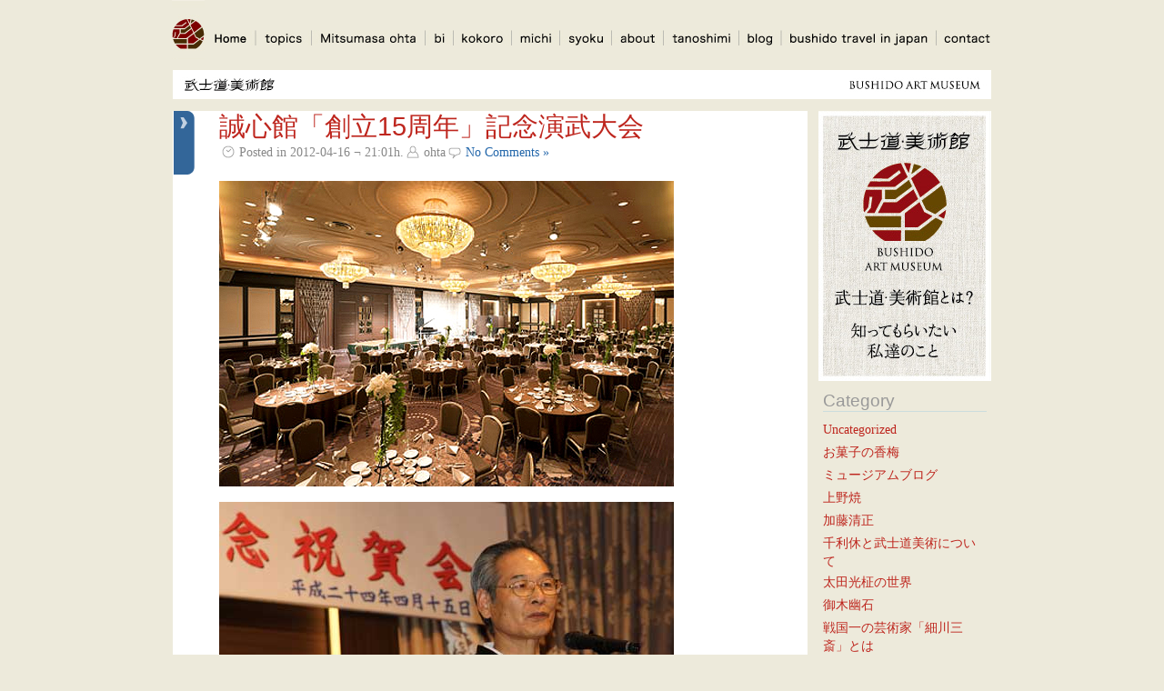

--- FILE ---
content_type: text/html; charset=UTF-8
request_url: https://bushidoart.jp/ohta/2012/04/16/%E8%AA%A0%E5%BF%83%E9%A4%A8%E3%80%8C%E5%89%B5%E7%AB%8B15%E5%91%A8%E5%B9%B4%E3%80%8D%E8%A8%98%E5%BF%B5%E6%BC%94%E6%AD%A6%E5%A4%A7%E4%BC%9A/
body_size: 9529
content:









<!DOCTYPE HTML PUBLIC "-//W3C//DTD HTML 4.01 Transitional//EN" "http://www.w3.org/TR/html4/loose.dtd">
<html dir="ltr" lang="ja">
<head>
<meta http-equiv="Content-Type" content="text/html; charset=utf-8">
  
<!-- Google Tag Manager -->
<script>(function(w,d,s,l,i){w[l]=w[l]||[];w[l].push({'gtm.start':
new Date().getTime(),event:'gtm.js'});var f=d.getElementsByTagName(s)[0],
j=d.createElement(s),dl=l!='dataLayer'?'&l='+l:'';j.async=true;j.src=
'https://www.googletagmanager.com/gtm.js?id='+i+dl;f.parentNode.insertBefore(j,f);
})(window,document,'script','dataLayer','GTM-52CXRJLP');</script>
<!-- End Google Tag Manager -->

<BASE href="https://bushidoart.jp/wp-content/themes/bushi_ohta_005/">
<link rel="stylesheet" type="text/css" href="style.css">
<title>
誠心館「創立15周年」記念演武大会 | 武士道美術館</title>

<link rel="stylesheet" type="text/css" media="all" href="https://bushidoart.jp/wp-content/themes/bushi_ohta_005/style.css" />
<link rel="pingback" href="https://bushidoart.jp/xmlrpc.php" />
<link rel='dns-prefetch' href='//s.w.org' />
<link rel="alternate" type="application/rss+xml" title="武士道美術館 &raquo; 誠心館「創立15周年」記念演武大会 のコメントのフィード" href="https://bushidoart.jp/ohta/2012/04/16/%e8%aa%a0%e5%bf%83%e9%a4%a8%e3%80%8c%e5%89%b5%e7%ab%8b15%e5%91%a8%e5%b9%b4%e3%80%8d%e8%a8%98%e5%bf%b5%e6%bc%94%e6%ad%a6%e5%a4%a7%e4%bc%9a/feed/" />
		<script type="text/javascript">
			window._wpemojiSettings = {"baseUrl":"https:\/\/s.w.org\/images\/core\/emoji\/12.0.0-1\/72x72\/","ext":".png","svgUrl":"https:\/\/s.w.org\/images\/core\/emoji\/12.0.0-1\/svg\/","svgExt":".svg","source":{"concatemoji":"https:\/\/bushidoart.jp\/wp-includes\/js\/wp-emoji-release.min.js?ver=5.3.20"}};
			!function(e,a,t){var n,r,o,i=a.createElement("canvas"),p=i.getContext&&i.getContext("2d");function s(e,t){var a=String.fromCharCode;p.clearRect(0,0,i.width,i.height),p.fillText(a.apply(this,e),0,0);e=i.toDataURL();return p.clearRect(0,0,i.width,i.height),p.fillText(a.apply(this,t),0,0),e===i.toDataURL()}function c(e){var t=a.createElement("script");t.src=e,t.defer=t.type="text/javascript",a.getElementsByTagName("head")[0].appendChild(t)}for(o=Array("flag","emoji"),t.supports={everything:!0,everythingExceptFlag:!0},r=0;r<o.length;r++)t.supports[o[r]]=function(e){if(!p||!p.fillText)return!1;switch(p.textBaseline="top",p.font="600 32px Arial",e){case"flag":return s([127987,65039,8205,9895,65039],[127987,65039,8203,9895,65039])?!1:!s([55356,56826,55356,56819],[55356,56826,8203,55356,56819])&&!s([55356,57332,56128,56423,56128,56418,56128,56421,56128,56430,56128,56423,56128,56447],[55356,57332,8203,56128,56423,8203,56128,56418,8203,56128,56421,8203,56128,56430,8203,56128,56423,8203,56128,56447]);case"emoji":return!s([55357,56424,55356,57342,8205,55358,56605,8205,55357,56424,55356,57340],[55357,56424,55356,57342,8203,55358,56605,8203,55357,56424,55356,57340])}return!1}(o[r]),t.supports.everything=t.supports.everything&&t.supports[o[r]],"flag"!==o[r]&&(t.supports.everythingExceptFlag=t.supports.everythingExceptFlag&&t.supports[o[r]]);t.supports.everythingExceptFlag=t.supports.everythingExceptFlag&&!t.supports.flag,t.DOMReady=!1,t.readyCallback=function(){t.DOMReady=!0},t.supports.everything||(n=function(){t.readyCallback()},a.addEventListener?(a.addEventListener("DOMContentLoaded",n,!1),e.addEventListener("load",n,!1)):(e.attachEvent("onload",n),a.attachEvent("onreadystatechange",function(){"complete"===a.readyState&&t.readyCallback()})),(n=t.source||{}).concatemoji?c(n.concatemoji):n.wpemoji&&n.twemoji&&(c(n.twemoji),c(n.wpemoji)))}(window,document,window._wpemojiSettings);
		</script>
		<style type="text/css">
img.wp-smiley,
img.emoji {
	display: inline !important;
	border: none !important;
	box-shadow: none !important;
	height: 1em !important;
	width: 1em !important;
	margin: 0 .07em !important;
	vertical-align: -0.1em !important;
	background: none !important;
	padding: 0 !important;
}
</style>
	<link rel='stylesheet' id='wp-block-library-css'  href='https://bushidoart.jp/wp-includes/css/dist/block-library/style.min.css?ver=5.3.20' type='text/css' media='all' />
<link rel='https://api.w.org/' href='https://bushidoart.jp/wp-json/' />
<link rel="EditURI" type="application/rsd+xml" title="RSD" href="https://bushidoart.jp/xmlrpc.php?rsd" />
<link rel="wlwmanifest" type="application/wlwmanifest+xml" href="https://bushidoart.jp/wp-includes/wlwmanifest.xml" /> 
<link rel='prev' title='肥後古流 茶会（早稲田大学校友会熊本県支部年次総会）' href='https://bushidoart.jp/ohta/2012/04/16/%e8%82%a5%e5%be%8c%e5%8f%a4%e6%b5%81-%e8%8c%b6%e4%bc%9a%ef%bc%88%e6%97%a9%e7%a8%b2%e7%94%b0%e5%a4%a7%e5%ad%a6%e6%a0%a1%e5%8f%8b%e4%bc%9a%e7%86%8a%e6%9c%ac%e7%9c%8c%e6%94%af%e9%83%a8%e5%b9%b4%e6%ac%a1/' />
<link rel='next' title='漢字から学ぶ「武士道」' href='https://bushidoart.jp/ohta/2012/04/23/%e6%bc%a2%e5%ad%97%e3%81%8b%e3%82%89%e5%ad%a6%e3%81%b6%e3%80%8c%e6%ad%a6%e5%a3%ab%e9%81%93%e3%80%8d/' />
<link rel="canonical" href="https://bushidoart.jp/ohta/2012/04/16/%e8%aa%a0%e5%bf%83%e9%a4%a8%e3%80%8c%e5%89%b5%e7%ab%8b15%e5%91%a8%e5%b9%b4%e3%80%8d%e8%a8%98%e5%bf%b5%e6%bc%94%e6%ad%a6%e5%a4%a7%e4%bc%9a/" />
<link rel='shortlink' href='https://bushidoart.jp/?p=5611' />
<link rel="alternate" type="application/json+oembed" href="https://bushidoart.jp/wp-json/oembed/1.0/embed?url=https%3A%2F%2Fbushidoart.jp%2Fohta%2F2012%2F04%2F16%2F%25e8%25aa%25a0%25e5%25bf%2583%25e9%25a4%25a8%25e3%2580%258c%25e5%2589%25b5%25e7%25ab%258b15%25e5%2591%25a8%25e5%25b9%25b4%25e3%2580%258d%25e8%25a8%2598%25e5%25bf%25b5%25e6%25bc%2594%25e6%25ad%25a6%25e5%25a4%25a7%25e4%25bc%259a%2F" />
<link rel="alternate" type="text/xml+oembed" href="https://bushidoart.jp/wp-json/oembed/1.0/embed?url=https%3A%2F%2Fbushidoart.jp%2Fohta%2F2012%2F04%2F16%2F%25e8%25aa%25a0%25e5%25bf%2583%25e9%25a4%25a8%25e3%2580%258c%25e5%2589%25b5%25e7%25ab%258b15%25e5%2591%25a8%25e5%25b9%25b4%25e3%2580%258d%25e8%25a8%2598%25e5%25bf%25b5%25e6%25bc%2594%25e6%25ad%25a6%25e5%25a4%25a7%25e4%25bc%259a%2F&#038;format=xml" />
</head>
<body class="post-template-default single single-post postid-5611 single-format-standard">

<!-- Google Tag Manager (noscript) -->
<noscript><iframe src="https://www.googletagmanager.com/ns.html?id=GTM-52CXRJLP"
height="0" width="0" style="display:none;visibility:hidden"></iframe></noscript>
<!-- End Google Tag Manager (noscript) -->

<!--▼▼header▼▼-->
<div id="header">
  <div style="height:65px; width:902px; margin:0 auto;">
    <div style="float:left; width:36px"><a href="/" title="武士道"><img src="img/header/logo.png" alt="武士道" width="36" height="65" border="0" class="hover_opacity_80"></a></div>
    <div style="float:left; margin-top:33px;"> <a href="/" title="武士道" class="hover_0_50" style="display:block; height:17px; width:57px; float:left; background-image:url(img/header/menu_01.png)"></a> <a href="/ohta/2011/12/20/xmas-iaido-live-2011/" class="hover_0_50" style="display:block; height:17px; width:61px; float:left; background-image:url(img/header/menu_02.png)"></a> <a href="/ohta/category/%E5%A4%AA%E7%94%B0%E5%85%89%E6%9F%BE%E3%81%AE%E4%B8%96%E7%95%8C/" class="hover_0_50" style="display:block; height:17px; width:125px; float:left; background-image:url(img/header/menu_03.png)"></a> <a href="/ohta/category/%E6%AD%A6%E5%A3%AB%E9%81%93%E3%81%AE%E3%80%8C%E7%BE%8E%E6%84%8F%E8%AD%98%E3%80%8D%E3%82%92%E5%AD%A6%E3%81%B6%E3%80%82/" class="hover_0_50" style="display:block; height:17px; width:31px; float:left; background-image:url(img/header/menu_04.png)"></a> <a href="/ohta/category/%E6%AD%A6%E5%A3%AB%E9%81%93%E3%81%AE%E3%80%8C%E5%BF%83%E3%80%8D%E3%82%92%E5%AD%A6%E3%81%B6%E3%80%82/" class="hover_0_50" style="display:block; height:17px; width:64px; float:left; background-image:url(img/header/menu_05.png)"></a> <a href="/ohta/category/%E6%AD%A6%E5%A3%AB%E9%81%93%E3%81%AE%E3%80%8C%E9%81%93%E3%80%8D%E3%82%92%E5%AD%A6%E3%81%B6%E3%80%82/" class="hover_0_50" style="display:block; height:17px; width:53px; float:left; background-image:url(img/header/menu_06.png)"></a> <a href="/ohta/category/%E6%AD%A6%E5%A3%AB%E3%81%AE%E3%80%8C%E9%A3%9F%E3%80%8D%E3%82%92%E6%A5%BD%E3%81%97%E3%82%82%E3%81%86%E3%80%82/" class="hover_0_50" style="display:block; height:17px; width:57px; float:left; background-image:url(img/header/menu_07.png)"></a> <a href="/ohta/category/%E6%AD%A6%E5%A3%AB%E9%81%93%E7%BE%8E%E8%A1%93%E9%A4%A8%E3%81%A8%E3%81%AF/" class="hover_0_50" style="display:block; height:17px; width:57px; float:left; background-image:url(img/header/menu_08.png)"></a> <a href="/ohta/category/%E6%AD%A6%E5%A3%AB%E9%81%93%E7%BE%8E%E8%A1%93%E3%81%AE%E6%A5%BD%E3%81%97%E3%81%BF%E6%96%B9/" class="hover_0_50" style="display:block; height:17px; width:83px; float:left; background-image:url(img/header/menu_09.png)"></a> <a href="/ohta/" class="hover_0_50" style="display:block; height:17px; width:47px; float:left; background-image:url(img/header/menu_10.png)"></a> <a href="/ohta/category/bushido-travel-in-japan/" class="hover_0_50" style="display:block; height:17px; width:170px; float:left; background-image:url(img/header/menu_11.png)"></a> <a href="/ohta/category/contact_f/" class="hover_0_50" style="display:block; height:17px; width:59px; float:left; background-image:url(img/header/menu_12.png)"></a></div>
    <div style="float:right; width:350px; margin-top:27px; vertical-align:top;" align="right">
      <table border="0" cellspacing="0" cellpadding="0">
        <tr>
          <td align="left" valign="top"><!--▼★検索-->
            <!--
            <table border="0" cellspacing="0" cellpadding="0">
              <tr>
                <td style="border:1px solid #4B829A; border-right:none; background-color:#FFFFFF;"><input type="text" name="name" maxlength="50" value="" style="width:123px; height:11px; border:none; margin:0px;" border="0"></td>
                <td style="border:1px solid #4B829A; background-color:#000000;"><a href="/xxxx_search"><img src="../F004/wp-content/themes/bushi_002/img/header/search_02.png" alt="" width="51" height="15" border="0" class="hover_opacity_80"></a></td>
              </tr>
            </table>
            -->
            <!--▲★検索--></td>
          <!--<td><a href="/"><img src="img/header/lang_jp.png" alt="" width="57" height="17" border="0" style="margin-left:10px;"></a></td>-->
          <!--<td><a href="/"><img src="img/header/lang_en.png" alt="" width="57" height="17" border="0" style="margin-left:2px;"></a></td>-->
          <!--<td><a href="/"><img src="img/header/btn_twitter.png" alt="" width="16" height="15" border="0" style="margin-left:10px;"></a></td>-->
          <!--<td><a href="/xxxx_rss/"><img src="../F004/wp-content/themes/bushi_002/img/header/btn_rss.png" alt="" width="16" height="15" border="0" class="hover_opacity_80" style="margin-left:2px;"></a></td>-->
        </tr>
      </table>
    </div>
  </div>
  <div style="clear:both;"></div>
  <div style="height:32px; width:900px; margin:0 auto;"><a href="/" title="武士道" style="display:block; margin-left:0px;"><img src="img/header/header_title.jpg" alt="武士道" width="900" height="32" border="0" class="hover_opacity_80"></a></div>
  <div style="height:13px;"></div>
</div>
<!--▲▲header▲▲-->
<div id="main" class="font-family_M">
  <div style="width:900px; margin:0 auto;">
    <!--▼▼center▼▼-->
    <div style="float:left; width:698px; background-color:#FFFFFF">
<div id="content">


	<div class="post" id="post-5611">
		<h1>誠心館「創立15周年」記念演武大会</h1>

		<div class="postmetadata">
			<span class='date'>Posted in 2012-04-16 &not; 21:01h.</span><span class='author'>ohta</span><a href="https://bushidoart.jp/ohta/2012/04/16/%e8%aa%a0%e5%bf%83%e9%a4%a8%e3%80%8c%e5%89%b5%e7%ab%8b15%e5%91%a8%e5%b9%b4%e3%80%8d%e8%a8%98%e5%bf%b5%e6%bc%94%e6%ad%a6%e5%a4%a7%e4%bc%9a/#respond"><span class='comment'>No Comments &#187;</span></a>		</div>

			<div class="entry">
				<p><a rel="attachment wp-att-5612" href="https://bushidoart.jp/ohta/2012/04/16/%e8%aa%a0%e5%bf%83%e9%a4%a8%e3%80%8c%e5%89%b5%e7%ab%8b15%e5%91%a8%e5%b9%b4%e3%80%8d%e8%a8%98%e5%bf%b5%e6%bc%94%e6%ad%a6%e5%a4%a7%e4%bc%9a/%e8%aa%a0%e5%bf%83%e9%a4%a8001/"><img class="alignnone size-full wp-image-5612" src="https://bushidoart.jp/ohta/files/e3b6ff400ba7cc4b1abc9d4758522aa4.jpg" alt="" width="500" height="336" /></a></p>
<p><a rel="attachment wp-att-5613" href="https://bushidoart.jp/ohta/2012/04/16/%e8%aa%a0%e5%bf%83%e9%a4%a8%e3%80%8c%e5%89%b5%e7%ab%8b15%e5%91%a8%e5%b9%b4%e3%80%8d%e8%a8%98%e5%bf%b5%e6%bc%94%e6%ad%a6%e5%a4%a7%e4%bc%9a/%e8%aa%a0%e5%bf%83%e9%a4%a8002/"><img class="alignnone size-full wp-image-5613" src="https://bushidoart.jp/ohta/files/7b4fa568565b357632e664a57d8affdf.jpg" alt="" width="500" height="333" /></a></p>
<p>&nbsp;</p>
<p>感謝。</p>
<p>まず、このブログを見ていただいております</p>
<p>全国の皆様に心より感謝いたします。</p>
<p>&nbsp;</p>
<p>2012年4月15日（日）</p>
<p>熊本全日空ホテルニュースカイにて</p>
<p>全日本居合道連盟・無双直伝英信流</p>
<p>誠心館「創立15周年」記念演武大会が開催。</p>
<p>&nbsp;</p>
<p><a rel="attachment wp-att-5614" href="https://bushidoart.jp/ohta/2012/04/16/%e8%aa%a0%e5%bf%83%e9%a4%a8%e3%80%8c%e5%89%b5%e7%ab%8b15%e5%91%a8%e5%b9%b4%e3%80%8d%e8%a8%98%e5%bf%b5%e6%bc%94%e6%ad%a6%e5%a4%a7%e4%bc%9a/%e8%aa%a0%e5%bf%83%e9%a4%a8003/"><img class="alignnone size-full wp-image-5614" src="https://bushidoart.jp/ohta/files/aa3405ef7fae6e81504cf5402baabefe.jpg" alt="" width="500" height="333" /></a></p>
<p><a rel="attachment wp-att-5615" href="https://bushidoart.jp/ohta/2012/04/16/%e8%aa%a0%e5%bf%83%e9%a4%a8%e3%80%8c%e5%89%b5%e7%ab%8b15%e5%91%a8%e5%b9%b4%e3%80%8d%e8%a8%98%e5%bf%b5%e6%bc%94%e6%ad%a6%e5%a4%a7%e4%bc%9a/%e8%aa%a0%e5%bf%83%e9%a4%a8004/"><img class="alignnone size-full wp-image-5615" src="https://bushidoart.jp/ohta/files/df197ba5094b7cf8e9d9a524f78a0c72.jpg" alt="" width="500" height="333" /></a></p>
<p>&nbsp;</p>
<p>誠心館道場は、</p>
<p>武士の国「熊本市」にある居合道道場。</p>
<p>流派は「無双直伝英信流」。</p>
<p>&nbsp;</p>
<p>今回は、剣士とその家族、そして</p>
<p>支えていただいている多くの皆様にお集りいただき、</p>
<p>15周年を記念して演武会を開催することになりました。</p>
<p>&nbsp;</p>
<p><a rel="attachment wp-att-5616" href="https://bushidoart.jp/ohta/2012/04/16/%e8%aa%a0%e5%bf%83%e9%a4%a8%e3%80%8c%e5%89%b5%e7%ab%8b15%e5%91%a8%e5%b9%b4%e3%80%8d%e8%a8%98%e5%bf%b5%e6%bc%94%e6%ad%a6%e5%a4%a7%e4%bc%9a/%e8%aa%a0%e5%bf%83%e9%a4%a8005/"><img class="alignnone size-full wp-image-5616" src="https://bushidoart.jp/ohta/files/03ec703021d70329982261d0843d8d8c.jpg" alt="" width="500" height="333" /></a></p>
<p><a rel="attachment wp-att-5617" href="https://bushidoart.jp/ohta/2012/04/16/%e8%aa%a0%e5%bf%83%e9%a4%a8%e3%80%8c%e5%89%b5%e7%ab%8b15%e5%91%a8%e5%b9%b4%e3%80%8d%e8%a8%98%e5%bf%b5%e6%bc%94%e6%ad%a6%e5%a4%a7%e4%bc%9a/%e8%aa%a0%e5%bf%83%e9%a4%a8006/"><img class="alignnone size-full wp-image-5617" src="https://bushidoart.jp/ohta/files/62bbbc199aab78fac39010715ffa7043.jpg" alt="" width="500" height="333" /></a></p>
<p>&nbsp;</p>
<p>会場には</p>
<p>武士の美術を</p>
<p>ひとりでも多くの人達に知っていただけるように</p>
<p>「九州の刀展」と題し、刀や肥後拵を展示。</p>
<p>&nbsp;</p>
<p>筑州住　冷泉貞盛（南北朝）</p>
<p>肥後国菊池住国賀（室町末期）</p>
<p>肥後同田貫上野介（室町末期）</p>
<p>金剛兵衛源盛高（現代）</p>
<p>四郎国光刀匠（現代）特別展示</p>
<p>&nbsp;</p>
<p><a rel="attachment wp-att-5618" href="https://bushidoart.jp/ohta/2012/04/16/%e8%aa%a0%e5%bf%83%e9%a4%a8%e3%80%8c%e5%89%b5%e7%ab%8b15%e5%91%a8%e5%b9%b4%e3%80%8d%e8%a8%98%e5%bf%b5%e6%bc%94%e6%ad%a6%e5%a4%a7%e4%bc%9a/%e8%aa%a0%e5%bf%83%e9%a4%a8007/"><img class="alignnone size-full wp-image-5618" src="https://bushidoart.jp/ohta/files/6d3551553608715a7e4e48ffdd9755c1.jpg" alt="" width="500" height="333" /></a></p>
<p><a rel="attachment wp-att-5619" href="https://bushidoart.jp/ohta/2012/04/16/%e8%aa%a0%e5%bf%83%e9%a4%a8%e3%80%8c%e5%89%b5%e7%ab%8b15%e5%91%a8%e5%b9%b4%e3%80%8d%e8%a8%98%e5%bf%b5%e6%bc%94%e6%ad%a6%e5%a4%a7%e4%bc%9a/%e8%aa%a0%e5%bf%83%e9%a4%a8008/"><img class="alignnone size-full wp-image-5619" src="https://bushidoart.jp/ohta/files/ef50d99f5e48ce85d2749561ea48c7d7.jpg" alt="" width="500" height="333" /></a></p>
<p>&nbsp;</p>
<p>また、志水甚吾、西垣勘四郎などの肥後鐔や、</p>
<p>肥後拵も展示いたしました。</p>
<p>&nbsp;</p>
<p>現代において、</p>
<p>居合道を稽古する人間しか</p>
<p>刀を使うことは、まず、ないとおもいますので</p>
<p>私達が、きちんと</p>
<p>文化を伝える役割だと思います。</p>
<p>&nbsp;</p>
<p><a rel="attachment wp-att-5620" href="https://bushidoart.jp/ohta/2012/04/16/%e8%aa%a0%e5%bf%83%e9%a4%a8%e3%80%8c%e5%89%b5%e7%ab%8b15%e5%91%a8%e5%b9%b4%e3%80%8d%e8%a8%98%e5%bf%b5%e6%bc%94%e6%ad%a6%e5%a4%a7%e4%bc%9a/%e8%aa%a0%e5%bf%83%e9%a4%a8009/"><img class="alignnone size-full wp-image-5620" src="https://bushidoart.jp/ohta/files/67638a383903fdab1ca6778dddafdaa9.jpg" alt="" width="500" height="333" /></a></p>
<p><a rel="attachment wp-att-5621" href="https://bushidoart.jp/ohta/2012/04/16/%e8%aa%a0%e5%bf%83%e9%a4%a8%e3%80%8c%e5%89%b5%e7%ab%8b15%e5%91%a8%e5%b9%b4%e3%80%8d%e8%a8%98%e5%bf%b5%e6%bc%94%e6%ad%a6%e5%a4%a7%e4%bc%9a/%e8%aa%a0%e5%bf%83%e9%a4%a8010/"><img class="alignnone size-full wp-image-5621" src="https://bushidoart.jp/ohta/files/8f251c476274cc2867236dc91cfefb71.jpg" alt="" width="500" height="333" /></a></p>
<p><a rel="attachment wp-att-5622" href="https://bushidoart.jp/ohta/2012/04/16/%e8%aa%a0%e5%bf%83%e9%a4%a8%e3%80%8c%e5%89%b5%e7%ab%8b15%e5%91%a8%e5%b9%b4%e3%80%8d%e8%a8%98%e5%bf%b5%e6%bc%94%e6%ad%a6%e5%a4%a7%e4%bc%9a/%e8%aa%a0%e5%bf%83%e9%a4%a8011/"><img class="alignnone size-full wp-image-5622" src="https://bushidoart.jp/ohta/files/f7cfd467881da9e5601bb3decf58decb.jpg" alt="" width="500" height="333" /></a></p>
<p>&nbsp;</p>
<p>居合道「武蔵会」の皆様、</p>
<p>武蔵館道場の皆様、</p>
<p>岡島道場の皆様、</p>
<p>肥後金工師の菊川輝夫先生、</p>
<p>地元企業の皆様、</p>
<p>NTT西日本の皆様、</p>
<p>市議会議員の上田先生、</p>
<p>県議会議員の鎌田先生にも参加していただきました。</p>
<p>本当にありがとうございます。</p>
<p>&nbsp;</p>
<p><a rel="attachment wp-att-5623" href="https://bushidoart.jp/ohta/2012/04/16/%e8%aa%a0%e5%bf%83%e9%a4%a8%e3%80%8c%e5%89%b5%e7%ab%8b15%e5%91%a8%e5%b9%b4%e3%80%8d%e8%a8%98%e5%bf%b5%e6%bc%94%e6%ad%a6%e5%a4%a7%e4%bc%9a/%e8%aa%a0%e5%bf%83%e9%a4%a8012/"><img class="alignnone size-full wp-image-5623" src="https://bushidoart.jp/ohta/files/3c014d98df39af18419bd18ab9529921.jpg" alt="" width="500" height="333" /></a></p>
<p>&nbsp;</p>
<p>ケルト音楽、アイルランド音楽を中心に活動されている</p>
<p>「シュクラ」の皆様には</p>
<p>アイリッシュハープ、ティンホイッスルなどの楽器で</p>
<p>日本の「ふるさと」という曲を演奏していただきました。</p>
<p>&nbsp;</p>
<p><a rel="attachment wp-att-5624" href="https://bushidoart.jp/ohta/2012/04/16/%e8%aa%a0%e5%bf%83%e9%a4%a8%e3%80%8c%e5%89%b5%e7%ab%8b15%e5%91%a8%e5%b9%b4%e3%80%8d%e8%a8%98%e5%bf%b5%e6%bc%94%e6%ad%a6%e5%a4%a7%e4%bc%9a/%e8%aa%a0%e5%bf%83%e9%a4%a8013/"><img class="alignnone size-full wp-image-5624" src="https://bushidoart.jp/ohta/files/ddd3482830bc3a7143ec4f2f4166abdb.jpg" alt="" width="500" height="333" /></a></p>
<p><a rel="attachment wp-att-5625" href="https://bushidoart.jp/ohta/2012/04/16/%e8%aa%a0%e5%bf%83%e9%a4%a8%e3%80%8c%e5%89%b5%e7%ab%8b15%e5%91%a8%e5%b9%b4%e3%80%8d%e8%a8%98%e5%bf%b5%e6%bc%94%e6%ad%a6%e5%a4%a7%e4%bc%9a/%e8%aa%a0%e5%bf%83%e9%a4%a8014/"><img class="alignnone size-full wp-image-5625" src="https://bushidoart.jp/ohta/files/ce45072458bd3cfe91a3015a3f93a030.jpg" alt="" width="500" height="333" /></a></p>
<p>&nbsp;</p>
<p>剣士達が居合道に熱中できるのも</p>
<p>支えていただいている家族の皆様あってです。</p>
<p>本当に感謝いたします。</p>
<p>それぞれの家族の皆様も、日頃の練習の成果を見て</p>
<p>楽しんでいただきました。</p>
<p>&nbsp;</p>
<p><a rel="attachment wp-att-5626" href="https://bushidoart.jp/ohta/2012/04/16/%e8%aa%a0%e5%bf%83%e9%a4%a8%e3%80%8c%e5%89%b5%e7%ab%8b15%e5%91%a8%e5%b9%b4%e3%80%8d%e8%a8%98%e5%bf%b5%e6%bc%94%e6%ad%a6%e5%a4%a7%e4%bc%9a/%e8%aa%a0%e5%bf%83%e9%a4%a8015/"><img class="alignnone size-full wp-image-5626" src="https://bushidoart.jp/ohta/files/7f482a45c55a48e167169ec4e0397feb.jpg" alt="" width="500" height="333" /></a></p>
<p><a rel="attachment wp-att-5627" href="https://bushidoart.jp/ohta/2012/04/16/%e8%aa%a0%e5%bf%83%e9%a4%a8%e3%80%8c%e5%89%b5%e7%ab%8b15%e5%91%a8%e5%b9%b4%e3%80%8d%e8%a8%98%e5%bf%b5%e6%bc%94%e6%ad%a6%e5%a4%a7%e4%bc%9a/%e8%aa%a0%e5%bf%83%e9%a4%a8016/"><img class="alignnone size-full wp-image-5627" src="https://bushidoart.jp/ohta/files/c4e8d0f9aeda918014db83fabe2a39df.jpg" alt="" width="500" height="333" /></a></p>
<p><a rel="attachment wp-att-5628" href="https://bushidoart.jp/ohta/2012/04/16/%e8%aa%a0%e5%bf%83%e9%a4%a8%e3%80%8c%e5%89%b5%e7%ab%8b15%e5%91%a8%e5%b9%b4%e3%80%8d%e8%a8%98%e5%bf%b5%e6%bc%94%e6%ad%a6%e5%a4%a7%e4%bc%9a/%e8%aa%a0%e5%bf%83%e9%a4%a8017/"><img class="alignnone size-full wp-image-5628" src="https://bushidoart.jp/ohta/files/58992c53ba5b4220b8fa7213719098f4.jpg" alt="" width="500" height="333" /></a></p>
<p>&nbsp;</p>
<p>「誠心館道場」は、館長の自宅に道場がありますので</p>
<p>大家族のようなものです。</p>
<p>お互いに切磋琢磨しながら、支え合いながら</p>
<p>ここまで歩んできました。</p>
<p>&nbsp;</p>
<p><a rel="attachment wp-att-5629" href="https://bushidoart.jp/ohta/2012/04/16/%e8%aa%a0%e5%bf%83%e9%a4%a8%e3%80%8c%e5%89%b5%e7%ab%8b15%e5%91%a8%e5%b9%b4%e3%80%8d%e8%a8%98%e5%bf%b5%e6%bc%94%e6%ad%a6%e5%a4%a7%e4%bc%9a/%e8%aa%a0%e5%bf%83%e9%a4%a8018/"><img class="alignnone size-full wp-image-5629" src="https://bushidoart.jp/ohta/files/b7466baf014cbc3106104c8c119e7d82.jpg" alt="" width="500" height="333" /></a></p>
<p><a rel="attachment wp-att-5630" href="https://bushidoart.jp/ohta/2012/04/16/%e8%aa%a0%e5%bf%83%e9%a4%a8%e3%80%8c%e5%89%b5%e7%ab%8b15%e5%91%a8%e5%b9%b4%e3%80%8d%e8%a8%98%e5%bf%b5%e6%bc%94%e6%ad%a6%e5%a4%a7%e4%bc%9a/%e8%aa%a0%e5%bf%83%e9%a4%a8019/"><img class="alignnone size-full wp-image-5630" src="https://bushidoart.jp/ohta/files/5b2f392e3d450f2f0d1e5d265f68a5b6.jpg" alt="" width="500" height="333" /></a></p>
<p>&nbsp;</p>
<p>ここにいらっしゃる先生達がいなければ</p>
<p>「武士道」や「日本」の美しさを知ることはありませんでした。</p>
<p>まさに、みんなが「男の背中」で教えてくれたのです。</p>
<p>&nbsp;</p>
<p><a rel="attachment wp-att-5631" href="https://bushidoart.jp/ohta/2012/04/16/%e8%aa%a0%e5%bf%83%e9%a4%a8%e3%80%8c%e5%89%b5%e7%ab%8b15%e5%91%a8%e5%b9%b4%e3%80%8d%e8%a8%98%e5%bf%b5%e6%bc%94%e6%ad%a6%e5%a4%a7%e4%bc%9a/%e8%aa%a0%e5%bf%83%e9%a4%a8020/"><img class="alignnone size-full wp-image-5631" src="https://bushidoart.jp/ohta/files/1e54f8be40fcb56490144cfbdc39a584.jpg" alt="" width="500" height="333" /></a></p>
<p><a rel="attachment wp-att-5632" href="https://bushidoart.jp/ohta/2012/04/16/%e8%aa%a0%e5%bf%83%e9%a4%a8%e3%80%8c%e5%89%b5%e7%ab%8b15%e5%91%a8%e5%b9%b4%e3%80%8d%e8%a8%98%e5%bf%b5%e6%bc%94%e6%ad%a6%e5%a4%a7%e4%bc%9a/%e8%aa%a0%e5%bf%83%e9%a4%a8021/"><img class="alignnone size-full wp-image-5632" src="https://bushidoart.jp/ohta/files/d900c9971a4cbb4f1db80f499ac65aae.jpg" alt="" width="500" height="333" /></a></p>
<p>&nbsp;</p>
<p>「かっこいい」ってどんなことだろう？</p>
<p>「ヒーロー」ってどんな人のことを言うのだろう？</p>
<p>居合道をするまで、意識したこともありませんでした。</p>
<p>&nbsp;</p>
<p>サムライって映画や時代劇のように</p>
<p>人をバッタバッタと斬ることがクローズアップされますが</p>
<p>本当の武士は</p>
<p>時代劇や映画のような華やかではなく、</p>
<p>&nbsp;</p>
<p>ささやかな何かを守るために</p>
<p>自分と闘っていた、ごく普通の人間だったと思うのです。</p>
<p>&nbsp;</p>
<p><a rel="attachment wp-att-5633" href="https://bushidoart.jp/ohta/2012/04/16/%e8%aa%a0%e5%bf%83%e9%a4%a8%e3%80%8c%e5%89%b5%e7%ab%8b15%e5%91%a8%e5%b9%b4%e3%80%8d%e8%a8%98%e5%bf%b5%e6%bc%94%e6%ad%a6%e5%a4%a7%e4%bc%9a/%e8%aa%a0%e5%bf%83%e9%a4%a8022/"><img class="alignnone size-full wp-image-5633" src="https://bushidoart.jp/ohta/files/6bd6439bc185d3825421f239dd8acf10.jpg" alt="" width="500" height="333" /></a></p>
<p><a rel="attachment wp-att-5634" href="https://bushidoart.jp/ohta/2012/04/16/%e8%aa%a0%e5%bf%83%e9%a4%a8%e3%80%8c%e5%89%b5%e7%ab%8b15%e5%91%a8%e5%b9%b4%e3%80%8d%e8%a8%98%e5%bf%b5%e6%bc%94%e6%ad%a6%e5%a4%a7%e4%bc%9a/%e8%aa%a0%e5%bf%83%e9%a4%a8023/"><img class="alignnone size-full wp-image-5634" src="https://bushidoart.jp/ohta/files/565c9cec72558ce4790bb048d1e97106.jpg" alt="" width="500" height="333" /></a></p>
<p>&nbsp;</p>
<p>私達は、居合道を通じて、</p>
<p>礼儀正しく、相手の人格を尊重し、</p>
<p>自分の心と強健なる身体を鍛錬し、</p>
<p>社会になくてはならない人間になれるように</p>
<p>努力しているのだと思います。</p>
<p>&nbsp;</p>
<p>地味なことの繰り返し、</p>
<p>継続は力なり、</p>
<p>そして「今という瞬間を生きる」ことを</p>
<p>先生達が教えてくれます。</p>
<p>&nbsp;</p>
<p><a rel="attachment wp-att-5635" href="https://bushidoart.jp/ohta/2012/04/16/%e8%aa%a0%e5%bf%83%e9%a4%a8%e3%80%8c%e5%89%b5%e7%ab%8b15%e5%91%a8%e5%b9%b4%e3%80%8d%e8%a8%98%e5%bf%b5%e6%bc%94%e6%ad%a6%e5%a4%a7%e4%bc%9a/%e8%aa%a0%e5%bf%83%e9%a4%a8024/"><img class="alignnone size-full wp-image-5635" src="https://bushidoart.jp/ohta/files/02444787d4f2de204693089d25e7e853.jpg" alt="" width="500" height="333" /></a></p>
<p>&nbsp;</p>
<p>「伝統は永遠の流行」と言います。</p>
<p>&nbsp;</p>
<p>私達は、</p>
<p>足利時代末期の武士からの伝統を受け継いで</p>
<p>今後も稽古していきたいと思います。</p>
<p>&nbsp;</p>
<p><a rel="attachment wp-att-5636" href="https://bushidoart.jp/ohta/2012/04/16/%e8%aa%a0%e5%bf%83%e9%a4%a8%e3%80%8c%e5%89%b5%e7%ab%8b15%e5%91%a8%e5%b9%b4%e3%80%8d%e8%a8%98%e5%bf%b5%e6%bc%94%e6%ad%a6%e5%a4%a7%e4%bc%9a/%e8%aa%a0%e5%bf%83%e9%a4%a8025/"><img class="alignnone size-full wp-image-5636" src="https://bushidoart.jp/ohta/files/dc233940651ece6bd64a2b0b4a9d19a6.jpg" alt="" width="500" height="333" /></a></p>
<p>&nbsp;</p>
<p>これも皆様のおかげ。</p>
<p>&nbsp;</p>
<p>池田宗家、全日本居合道連盟の皆様、</p>
<p>九州各地の道場の皆様、どうぞ今後も</p>
<p>ご指導、ご鞭撻をよろしくお願いいたします。</p>
<p>&nbsp;</p>
<p>九州・熊本にお越しの際は、ぜひ遊びにきてください。</p>
<p>本日はありがとうございました。</p>
<p>&nbsp;</p>
<p><a rel="attachment wp-att-5637" href="https://bushidoart.jp/ohta/2012/04/16/%e8%aa%a0%e5%bf%83%e9%a4%a8%e3%80%8c%e5%89%b5%e7%ab%8b15%e5%91%a8%e5%b9%b4%e3%80%8d%e8%a8%98%e5%bf%b5%e6%bc%94%e6%ad%a6%e5%a4%a7%e4%bc%9a/%e8%aa%a0%e5%bf%83%e9%a4%a8%e9%9b%86%e5%90%88/"><img class="alignnone size-full wp-image-5637" src="https://bushidoart.jp/ohta/files/27b9c55749407e87a1660042f372cc30.jpg" alt="" width="500" height="333" /></a></p>
<p>&nbsp;</p>
			</div>

		<div class="postmetadata">
			<span class='category'><a href="https://bushidoart.jp/ohta/category/%e3%83%9f%e3%83%a5%e3%83%bc%e3%82%b8%e3%82%a2%e3%83%a0%e3%83%96%e3%83%ad%e3%82%b0/" rel="category tag">ミュージアムブログ</a>, <a href="https://bushidoart.jp/ohta/category/%e6%9c%80%e6%96%b0%e6%83%85%e5%a0%b1/" rel="category tag">最新情報</a>, <a href="https://bushidoart.jp/ohta/category/%e6%ad%a6%e5%a3%ab%e9%81%93%e3%81%ae%e3%80%8c%e9%81%93%e3%80%8d%e3%82%92%e5%ad%a6%e3%81%b6%e3%80%82/" rel="category tag">武士道の「道」を学ぶ。</a>, <a href="https://bushidoart.jp/ohta/category/%e7%84%a1%e5%8f%8c%e7%9b%b4%e4%bc%9d%e8%8b%b1%e4%bf%a1%e6%b5%81/" rel="category tag">無双直伝英信流</a></span>		</div>
			
		<p class="small">
		You can follow any responses to this entry through the <a href='https://bushidoart.jp/ohta/2012/04/16/%e8%aa%a0%e5%bf%83%e9%a4%a8%e3%80%8c%e5%89%b5%e7%ab%8b15%e5%91%a8%e5%b9%b4%e3%80%8d%e8%a8%98%e5%bf%b5%e6%bc%94%e6%ad%a6%e5%a4%a7%e4%bc%9a/feed/'>RSS 2.0</a> feed. 
					You can skip to the end and leave a response. Pinging is currently not allowed.				</p>

	</div><!-- end of post -->

	
<!-- You can start editing here. -->
<div id="comments">


		<!-- If comments are open, but there are no comments. -->
	
	



	<div id="respond">

	<h3>コメントを残す</h3>
	<div class="cancel-comment-reply">
		<small><a rel="nofollow" id="cancel-comment-reply-link" href="/ohta/2012/04/16/%E8%AA%A0%E5%BF%83%E9%A4%A8%E3%80%8C%E5%89%B5%E7%AB%8B15%E5%91%A8%E5%B9%B4%E3%80%8D%E8%A8%98%E5%BF%B5%E6%BC%94%E6%AD%A6%E5%A4%A7%E4%BC%9A/#respond" style="display:none;">返信をキャンセルする。</a></small>
	</div>

	
	<form action="https://bushidoart.jp/wp-comments-post.php" method="post" id="commentform">

					<p><input type="text" name="author" id="author" value="" size="22" tabindex="1" aria-required='true' />
			<label for="author"><small>名前 (required)</small></label></p>
			<p><input type="text" name="email" id="email" value="" size="22" tabindex="2" aria-required='true' />
			<label for="email"><small>Mail (will not be published) (required)</small></label></p>
			<p><input type="text" name="url" id="url" value="" size="22" tabindex="3" />
			<label for="url"><small>サイト</small></label></p>
				<p class="small"><strong>XHTML:</strong> You can use these tags: <code>&lt;a href=&quot;&quot; title=&quot;&quot;&gt; &lt;abbr title=&quot;&quot;&gt; &lt;acronym title=&quot;&quot;&gt; &lt;b&gt; &lt;blockquote cite=&quot;&quot;&gt; &lt;cite&gt; &lt;code&gt; &lt;del datetime=&quot;&quot;&gt; &lt;em&gt; &lt;i&gt; &lt;q cite=&quot;&quot;&gt; &lt;s&gt; &lt;strike&gt; &lt;strong&gt; </code></p>
		<p><textarea name="comment" id="comment" rows="10" tabindex="4"></textarea></p>
		<p><input class="button" name="submit" type="submit" id="submit" tabindex="5" value="Submit Comment" /><input type='hidden' name='comment_post_ID' value='5611' id='comment_post_ID' />
<input type='hidden' name='comment_parent' id='comment_parent' value='0' />
</p>
		<p><img src="https://bushidoart.jp/wp-content/plugins/siteguard/really-simple-captcha/tmp/1574733098.png" alt="CAPTCHA"></p><p><label for="siteguard_captcha">上に表示された文字を入力してください。</label><br /><input type="text" name="siteguard_captcha" id="siteguard_captcha" class="input" value="" size="10" aria-required="true" /><input type="hidden" name="siteguard_captcha_prefix" id="siteguard_captcha_prefix" value="1574733098" /></p><p class="tsa_param_field_tsa_" style="display:none;">email confirm<span class="required">*</span><input type="text" name="tsa_email_param_field___" id="tsa_email_param_field___" size="30" value="" />
	</p><p class="tsa_param_field_tsa_2" style="display:none;">post date<span class="required">*</span><input type="text" name="tsa_param_field_tsa_3" id="tsa_param_field_tsa_3" size="30" value="2026-02-02 14:01:30" />
	</p><p id="throwsSpamAway">日本語が含まれない投稿は無視されますのでご注意ください。（スパム対策）</p>		</form>

		</div>

</div>


</div>
	

       </div>
    <!--▲▲center▲▲-->
    <!--▼▼right▼▼-->
    <div style="float:right; width:190px">
	
    	<a href="/ohta/category/%E6%AD%A6%E5%A3%AB%E9%81%93%E7%BE%8E%E8%A1%93%E9%A4%A8%E3%81%A8%E3%81%AF/"><img src="img/index/right_01.jpg" alt="武士道" width="190" height="297" border="0" class="hover_opacity_80"></a>

        <!--▼sidebar▼-->
		<div id="sidebar">
			<ul>
		
				<li id="categories-2" class="widget widget_categories"><h2 class="widgettitle">Category</h2>		<ul>
				<li class="cat-item cat-item-1"><a href="https://bushidoart.jp/ohta/category/uncategorized/">Uncategorized</a>
</li>
	<li class="cat-item cat-item-28"><a href="https://bushidoart.jp/ohta/category/%e3%81%8a%e8%8f%93%e5%ad%90%e3%81%ae%e9%a6%99%e6%a2%85/">お菓子の香梅</a>
</li>
	<li class="cat-item cat-item-6"><a href="https://bushidoart.jp/ohta/category/%e3%83%9f%e3%83%a5%e3%83%bc%e3%82%b8%e3%82%a2%e3%83%a0%e3%83%96%e3%83%ad%e3%82%b0/">ミュージアムブログ</a>
</li>
	<li class="cat-item cat-item-18"><a href="https://bushidoart.jp/ohta/category/%e4%b8%8a%e9%87%8e%e7%84%bc/">上野焼</a>
</li>
	<li class="cat-item cat-item-15"><a href="https://bushidoart.jp/ohta/category/%e5%8a%a0%e8%97%a4%e6%b8%85%e6%ad%a3/">加藤清正</a>
</li>
	<li class="cat-item cat-item-3"><a href="https://bushidoart.jp/ohta/category/%e5%8d%83%e5%88%a9%e4%bc%91%e3%81%a8%e6%ad%a6%e5%a3%ab%e9%81%93%e7%be%8e%e8%a1%93%e3%81%ab%e3%81%a4%e3%81%84%e3%81%a6/">千利休と武士道美術について</a>
</li>
	<li class="cat-item cat-item-7"><a href="https://bushidoart.jp/ohta/category/%e5%a4%aa%e7%94%b0%e5%85%89%e6%9f%be%e3%81%ae%e4%b8%96%e7%95%8c/">太田光柾の世界</a>
</li>
	<li class="cat-item cat-item-16"><a href="https://bushidoart.jp/ohta/category/%e5%be%a1%e6%9c%a8%e5%b9%bd%e7%9f%b3/">御木幽石</a>
</li>
	<li class="cat-item cat-item-4"><a href="https://bushidoart.jp/ohta/category/%e6%88%a6%e5%9b%bd%e4%b8%80%e3%81%ae%e8%8a%b8%e8%a1%93%e5%ae%b6%e3%80%8c%e7%b4%b0%e5%b7%9d%e4%b8%89%e6%96%8e%e3%80%8d%e3%81%a8%e3%81%af/">戦国一の芸術家「細川三斎」とは</a>
</li>
	<li class="cat-item cat-item-20"><a href="https://bushidoart.jp/ohta/category/%e6%98%8e%e6%99%ba%e5%85%89%e7%a7%80/">明智光秀</a>
</li>
	<li class="cat-item cat-item-14"><a href="https://bushidoart.jp/ohta/category/%e6%9c%80%e6%96%b0%e6%83%85%e5%a0%b1/">最新情報</a>
</li>
	<li class="cat-item cat-item-17"><a href="https://bushidoart.jp/ohta/category/%e6%9d%be%e7%9f%b3%e5%8d%9a%e5%b9%b8/">松石博幸</a>
</li>
	<li class="cat-item cat-item-13"><a href="https://bushidoart.jp/ohta/category/%e6%ad%a6%e5%a3%ab%e3%81%ae%e3%80%8c%e9%a3%9f%e3%80%8d%e3%82%92%e6%a5%bd%e3%81%97%e3%82%82%e3%81%86%e3%80%82/">武士の「食」を楽しもう。</a>
</li>
	<li class="cat-item cat-item-10"><a href="https://bushidoart.jp/ohta/category/%e6%ad%a6%e5%a3%ab%e9%81%93%e3%81%ae%e3%80%8c%e5%bf%83%e3%80%8d%e3%82%92%e5%ad%a6%e3%81%b6%e3%80%82/">武士道の「心」を学ぶ。</a>
</li>
	<li class="cat-item cat-item-12"><a href="https://bushidoart.jp/ohta/category/%e6%ad%a6%e5%a3%ab%e9%81%93%e3%81%ae%e3%80%8c%e7%be%8e%e6%84%8f%e8%ad%98%e3%80%8d%e3%82%92%e5%ad%a6%e3%81%b6%e3%80%82/">武士道の「美意識」を学ぶ。</a>
</li>
	<li class="cat-item cat-item-11"><a href="https://bushidoart.jp/ohta/category/%e6%ad%a6%e5%a3%ab%e9%81%93%e3%81%ae%e3%80%8c%e9%81%93%e3%80%8d%e3%82%92%e5%ad%a6%e3%81%b6%e3%80%82/">武士道の「道」を学ぶ。</a>
</li>
	<li class="cat-item cat-item-2"><a href="https://bushidoart.jp/ohta/category/bushido/">武士道日記</a>
</li>
	<li class="cat-item cat-item-8"><a href="https://bushidoart.jp/ohta/category/%e7%84%a1%e5%8f%8c%e7%9b%b4%e4%bc%9d%e8%8b%b1%e4%bf%a1%e6%b5%81/">無双直伝英信流</a>
</li>
	<li class="cat-item cat-item-9"><a href="https://bushidoart.jp/ohta/category/%e8%82%a5%e5%be%8c%e5%8f%a4%e6%b5%81/">肥後古流</a>
</li>
	<li class="cat-item cat-item-5"><a href="https://bushidoart.jp/ohta/category/%e8%82%a5%e5%be%8c%e9%87%91%e5%b7%a5%e3%81%ae%e4%b8%96%e7%95%8c/">肥後金工の世界</a>
</li>
	<li class="cat-item cat-item-19"><a href="https://bushidoart.jp/ohta/category/%e8%8b%b1%e5%bd%a6%e5%b1%b1/">英彦山</a>
</li>
		</ul>
			</li><li id="linkcat-59" class="widget widget_links"><h2 class="widgettitle">Members File</h2>
	<ul class='xoxo blogroll'>
<li><a href="https://www.bushidoart.jp/ohta/category/太田光柾の世界">太田光柾</a></li>
<li><a href="https://www.bushidoart.jp/ohta/category/御木幽石">御木幽石</a></li>
<li><a href="https://www.bushidoart.jp/ohta/category/松石博幸">松石博幸</a></li>

	</ul>
</li>
<li id="linkcat-60" class="widget widget_links"><h2 class="widgettitle">戦国武将</h2>
	<ul class='xoxo blogroll'>
<li><a href="https://www.bushidoart.jp/ohta/category/上杉謙信">上杉謙信</a></li>
<li><a href="https://www.bushidoart.jp/ohta/category/伊達政宗">伊達政宗</a></li>
<li><a href="https://www.bushidoart.jp/ohta/category/加藤清正">加藤清正</a></li>
<li><a href="https://www.bushidoart.jp/ohta/category/大谷吉継">大谷吉継</a></li>
<li><a href="https://www.bushidoart.jp/ohta/category/">島津義弘</a></li>
<li><a href="https://www.bushidoart.jp/ohta/category/徳川家康">徳川家康</a></li>
<li><a href="https://www.bushidoart.jp/ohta/category/明智光秀">明智光秀</a></li>
<li><a href="https://www.bushidoart.jp/ohta/category/武田信玄">武田信玄</a></li>
<li><a href="https://www.bushidoart.jp/ohta/category/直江兼続">直江兼続</a></li>
<li><a href="https://www.bushidoart.jp/ohta/category/真田幸村">真田幸村</a></li>
<li><a href="https://www.bushidoart.jp/ohta/category/石田三成">石田三成</a></li>
<li><a href="https://www.bushidoart.jp/ohta/category/織田信長">織田信長</a></li>
<li><a href="https://www.bushidoart.jp/ohta/category/豊臣秀吉">豊臣秀吉</a></li>

	</ul>
</li>
<li id="calendar-2" class="widget widget_calendar"><h2 class="widgettitle">Calendar</h2><div id="calendar_wrap" class="calendar_wrap"><table id="wp-calendar">
	<caption>2012年4月</caption>
	<thead>
	<tr>
		<th scope="col" title="日曜日">日</th>
		<th scope="col" title="月曜日">月</th>
		<th scope="col" title="火曜日">火</th>
		<th scope="col" title="水曜日">水</th>
		<th scope="col" title="木曜日">木</th>
		<th scope="col" title="金曜日">金</th>
		<th scope="col" title="土曜日">土</th>
	</tr>
	</thead>

	<tfoot>
	<tr>
		<td colspan="3" id="prev"><a href="https://bushidoart.jp/ohta/2012/03/">&laquo; 3月</a></td>
		<td class="pad">&nbsp;</td>
		<td colspan="3" id="next"><a href="https://bushidoart.jp/ohta/2012/05/">5月 &raquo;</a></td>
	</tr>
	</tfoot>

	<tbody>
	<tr><td><a href="https://bushidoart.jp/ohta/2012/04/01/" aria-label="2012年4月1日 に投稿を公開">1</a></td><td><a href="https://bushidoart.jp/ohta/2012/04/02/" aria-label="2012年4月2日 に投稿を公開">2</a></td><td>3</td><td>4</td><td>5</td><td>6</td><td>7</td>
	</tr>
	<tr>
		<td>8</td><td><a href="https://bushidoart.jp/ohta/2012/04/09/" aria-label="2012年4月9日 に投稿を公開">9</a></td><td>10</td><td>11</td><td><a href="https://bushidoart.jp/ohta/2012/04/12/" aria-label="2012年4月12日 に投稿を公開">12</a></td><td>13</td><td>14</td>
	</tr>
	<tr>
		<td>15</td><td><a href="https://bushidoart.jp/ohta/2012/04/16/" aria-label="2012年4月16日 に投稿を公開">16</a></td><td>17</td><td>18</td><td>19</td><td>20</td><td>21</td>
	</tr>
	<tr>
		<td>22</td><td><a href="https://bushidoart.jp/ohta/2012/04/23/" aria-label="2012年4月23日 に投稿を公開">23</a></td><td>24</td><td><a href="https://bushidoart.jp/ohta/2012/04/25/" aria-label="2012年4月25日 に投稿を公開">25</a></td><td>26</td><td><a href="https://bushidoart.jp/ohta/2012/04/27/" aria-label="2012年4月27日 に投稿を公開">27</a></td><td>28</td>
	</tr>
	<tr>
		<td>29</td><td>30</td>
		<td class="pad" colspan="5">&nbsp;</td>
	</tr>
	</tbody>
	</table></div></li><li id="archives-2" class="widget widget_archive"><h2 class="widgettitle">Archive</h2>		<ul>
				<li><a href='https://bushidoart.jp/ohta/2024/08/'>2024年8月</a></li>
	<li><a href='https://bushidoart.jp/ohta/2023/01/'>2023年1月</a></li>
	<li><a href='https://bushidoart.jp/ohta/2022/09/'>2022年9月</a></li>
	<li><a href='https://bushidoart.jp/ohta/2022/03/'>2022年3月</a></li>
	<li><a href='https://bushidoart.jp/ohta/2021/11/'>2021年11月</a></li>
	<li><a href='https://bushidoart.jp/ohta/2021/09/'>2021年9月</a></li>
	<li><a href='https://bushidoart.jp/ohta/2021/03/'>2021年3月</a></li>
	<li><a href='https://bushidoart.jp/ohta/2021/02/'>2021年2月</a></li>
	<li><a href='https://bushidoart.jp/ohta/2020/06/'>2020年6月</a></li>
	<li><a href='https://bushidoart.jp/ohta/2020/01/'>2020年1月</a></li>
	<li><a href='https://bushidoart.jp/ohta/2019/12/'>2019年12月</a></li>
	<li><a href='https://bushidoart.jp/ohta/2019/09/'>2019年9月</a></li>
	<li><a href='https://bushidoart.jp/ohta/2019/08/'>2019年8月</a></li>
	<li><a href='https://bushidoart.jp/ohta/2019/07/'>2019年7月</a></li>
	<li><a href='https://bushidoart.jp/ohta/2019/06/'>2019年6月</a></li>
	<li><a href='https://bushidoart.jp/ohta/2019/05/'>2019年5月</a></li>
	<li><a href='https://bushidoart.jp/ohta/2019/04/'>2019年4月</a></li>
	<li><a href='https://bushidoart.jp/ohta/2019/03/'>2019年3月</a></li>
	<li><a href='https://bushidoart.jp/ohta/2019/01/'>2019年1月</a></li>
	<li><a href='https://bushidoart.jp/ohta/2018/12/'>2018年12月</a></li>
	<li><a href='https://bushidoart.jp/ohta/2018/11/'>2018年11月</a></li>
	<li><a href='https://bushidoart.jp/ohta/2018/10/'>2018年10月</a></li>
	<li><a href='https://bushidoart.jp/ohta/2018/09/'>2018年9月</a></li>
	<li><a href='https://bushidoart.jp/ohta/2018/08/'>2018年8月</a></li>
	<li><a href='https://bushidoart.jp/ohta/2018/07/'>2018年7月</a></li>
	<li><a href='https://bushidoart.jp/ohta/2018/05/'>2018年5月</a></li>
	<li><a href='https://bushidoart.jp/ohta/2018/04/'>2018年4月</a></li>
	<li><a href='https://bushidoart.jp/ohta/2018/03/'>2018年3月</a></li>
	<li><a href='https://bushidoart.jp/ohta/2018/02/'>2018年2月</a></li>
	<li><a href='https://bushidoart.jp/ohta/2018/01/'>2018年1月</a></li>
	<li><a href='https://bushidoart.jp/ohta/2017/12/'>2017年12月</a></li>
	<li><a href='https://bushidoart.jp/ohta/2017/11/'>2017年11月</a></li>
	<li><a href='https://bushidoart.jp/ohta/2017/10/'>2017年10月</a></li>
	<li><a href='https://bushidoart.jp/ohta/2017/09/'>2017年9月</a></li>
	<li><a href='https://bushidoart.jp/ohta/2017/08/'>2017年8月</a></li>
	<li><a href='https://bushidoart.jp/ohta/2017/07/'>2017年7月</a></li>
	<li><a href='https://bushidoart.jp/ohta/2017/06/'>2017年6月</a></li>
	<li><a href='https://bushidoart.jp/ohta/2017/05/'>2017年5月</a></li>
	<li><a href='https://bushidoart.jp/ohta/2017/04/'>2017年4月</a></li>
	<li><a href='https://bushidoart.jp/ohta/2017/03/'>2017年3月</a></li>
	<li><a href='https://bushidoart.jp/ohta/2017/02/'>2017年2月</a></li>
	<li><a href='https://bushidoart.jp/ohta/2017/01/'>2017年1月</a></li>
	<li><a href='https://bushidoart.jp/ohta/2016/12/'>2016年12月</a></li>
	<li><a href='https://bushidoart.jp/ohta/2016/10/'>2016年10月</a></li>
	<li><a href='https://bushidoart.jp/ohta/2016/09/'>2016年9月</a></li>
	<li><a href='https://bushidoart.jp/ohta/2016/08/'>2016年8月</a></li>
	<li><a href='https://bushidoart.jp/ohta/2016/07/'>2016年7月</a></li>
	<li><a href='https://bushidoart.jp/ohta/2016/06/'>2016年6月</a></li>
	<li><a href='https://bushidoart.jp/ohta/2016/04/'>2016年4月</a></li>
	<li><a href='https://bushidoart.jp/ohta/2016/03/'>2016年3月</a></li>
	<li><a href='https://bushidoart.jp/ohta/2016/02/'>2016年2月</a></li>
	<li><a href='https://bushidoart.jp/ohta/2016/01/'>2016年1月</a></li>
	<li><a href='https://bushidoart.jp/ohta/2015/12/'>2015年12月</a></li>
	<li><a href='https://bushidoart.jp/ohta/2015/11/'>2015年11月</a></li>
	<li><a href='https://bushidoart.jp/ohta/2015/10/'>2015年10月</a></li>
	<li><a href='https://bushidoart.jp/ohta/2015/09/'>2015年9月</a></li>
	<li><a href='https://bushidoart.jp/ohta/2015/08/'>2015年8月</a></li>
	<li><a href='https://bushidoart.jp/ohta/2015/07/'>2015年7月</a></li>
	<li><a href='https://bushidoart.jp/ohta/2015/06/'>2015年6月</a></li>
	<li><a href='https://bushidoart.jp/ohta/2015/05/'>2015年5月</a></li>
	<li><a href='https://bushidoart.jp/ohta/2015/04/'>2015年4月</a></li>
	<li><a href='https://bushidoart.jp/ohta/2015/03/'>2015年3月</a></li>
	<li><a href='https://bushidoart.jp/ohta/2015/02/'>2015年2月</a></li>
	<li><a href='https://bushidoart.jp/ohta/2015/01/'>2015年1月</a></li>
	<li><a href='https://bushidoart.jp/ohta/2014/12/'>2014年12月</a></li>
	<li><a href='https://bushidoart.jp/ohta/2014/11/'>2014年11月</a></li>
	<li><a href='https://bushidoart.jp/ohta/2014/10/'>2014年10月</a></li>
	<li><a href='https://bushidoart.jp/ohta/2014/09/'>2014年9月</a></li>
	<li><a href='https://bushidoart.jp/ohta/2014/08/'>2014年8月</a></li>
	<li><a href='https://bushidoart.jp/ohta/2014/07/'>2014年7月</a></li>
	<li><a href='https://bushidoart.jp/ohta/2014/06/'>2014年6月</a></li>
	<li><a href='https://bushidoart.jp/ohta/2014/05/'>2014年5月</a></li>
	<li><a href='https://bushidoart.jp/ohta/2014/04/'>2014年4月</a></li>
	<li><a href='https://bushidoart.jp/ohta/2014/03/'>2014年3月</a></li>
	<li><a href='https://bushidoart.jp/ohta/2014/02/'>2014年2月</a></li>
	<li><a href='https://bushidoart.jp/ohta/2014/01/'>2014年1月</a></li>
	<li><a href='https://bushidoart.jp/ohta/2013/12/'>2013年12月</a></li>
	<li><a href='https://bushidoart.jp/ohta/2013/11/'>2013年11月</a></li>
	<li><a href='https://bushidoart.jp/ohta/2013/10/'>2013年10月</a></li>
	<li><a href='https://bushidoart.jp/ohta/2013/09/'>2013年9月</a></li>
	<li><a href='https://bushidoart.jp/ohta/2013/08/'>2013年8月</a></li>
	<li><a href='https://bushidoart.jp/ohta/2013/07/'>2013年7月</a></li>
	<li><a href='https://bushidoart.jp/ohta/2013/06/'>2013年6月</a></li>
	<li><a href='https://bushidoart.jp/ohta/2013/05/'>2013年5月</a></li>
	<li><a href='https://bushidoart.jp/ohta/2013/04/'>2013年4月</a></li>
	<li><a href='https://bushidoart.jp/ohta/2013/03/'>2013年3月</a></li>
	<li><a href='https://bushidoart.jp/ohta/2013/02/'>2013年2月</a></li>
	<li><a href='https://bushidoart.jp/ohta/2013/01/'>2013年1月</a></li>
	<li><a href='https://bushidoart.jp/ohta/2012/12/'>2012年12月</a></li>
	<li><a href='https://bushidoart.jp/ohta/2012/11/'>2012年11月</a></li>
	<li><a href='https://bushidoart.jp/ohta/2012/10/'>2012年10月</a></li>
	<li><a href='https://bushidoart.jp/ohta/2012/09/'>2012年9月</a></li>
	<li><a href='https://bushidoart.jp/ohta/2012/08/'>2012年8月</a></li>
	<li><a href='https://bushidoart.jp/ohta/2012/07/'>2012年7月</a></li>
	<li><a href='https://bushidoart.jp/ohta/2012/06/'>2012年6月</a></li>
	<li><a href='https://bushidoart.jp/ohta/2012/05/'>2012年5月</a></li>
	<li><a href='https://bushidoart.jp/ohta/2012/04/'>2012年4月</a></li>
	<li><a href='https://bushidoart.jp/ohta/2012/03/'>2012年3月</a></li>
	<li><a href='https://bushidoart.jp/ohta/2012/02/'>2012年2月</a></li>
	<li><a href='https://bushidoart.jp/ohta/2012/01/'>2012年1月</a></li>
	<li><a href='https://bushidoart.jp/ohta/2011/12/'>2011年12月</a></li>
	<li><a href='https://bushidoart.jp/ohta/2011/11/'>2011年11月</a></li>
	<li><a href='https://bushidoart.jp/ohta/2011/10/'>2011年10月</a></li>
	<li><a href='https://bushidoart.jp/ohta/2011/09/'>2011年9月</a></li>
	<li><a href='https://bushidoart.jp/ohta/2011/08/'>2011年8月</a></li>
	<li><a href='https://bushidoart.jp/ohta/2011/07/'>2011年7月</a></li>
	<li><a href='https://bushidoart.jp/ohta/2011/06/'>2011年6月</a></li>
	<li><a href='https://bushidoart.jp/ohta/2011/05/'>2011年5月</a></li>
	<li><a href='https://bushidoart.jp/ohta/2011/04/'>2011年4月</a></li>
	<li><a href='https://bushidoart.jp/ohta/2011/03/'>2011年3月</a></li>
	<li><a href='https://bushidoart.jp/ohta/2011/02/'>2011年2月</a></li>
	<li><a href='https://bushidoart.jp/ohta/2011/01/'>2011年1月</a></li>
	<li><a href='https://bushidoart.jp/ohta/2010/12/'>2010年12月</a></li>
	<li><a href='https://bushidoart.jp/ohta/2010/11/'>2010年11月</a></li>
	<li><a href='https://bushidoart.jp/ohta/2010/10/'>2010年10月</a></li>
	<li><a href='https://bushidoart.jp/ohta/2010/09/'>2010年9月</a></li>
	<li><a href='https://bushidoart.jp/ohta/2010/08/'>2010年8月</a></li>
	<li><a href='https://bushidoart.jp/ohta/2010/07/'>2010年7月</a></li>
	<li><a href='https://bushidoart.jp/ohta/2010/06/'>2010年6月</a></li>
		</ul>
			</li>			</ul>
		</div>
        <!--▲sidebar▲-->
	</div>
    <!--▲▲right▲▲-->


    <div style="clear:both"></div>
  </div>
</div>
<!--▼▼footer▼▼-->
<div id="footer">
	<div style="height:63px; width:900px; margin-top:13px; margin-left:27px; font-size:13px; font-weight: bold;"><table width="100%" border="0" cellspacing="0" cellpadding="0">
  <tr>
    <td>武士道･美術館　Copyright(c)2010 Bushido Museum of Arts, All Rights Reserved.</td>
    <td><a href="/ohta/category/%E3%83%AA%E3%83%B3%E3%82%AF/" style="float:right; margin-right: 3px;"><img src="/wp-content/themes/bushi_ohta_005/img/footer/link_banner.jpg"></a></td>
  </tr>
</table>
</div>
</div>
<!--▲▲footer▲▲-->

<script type='text/javascript' src='https://bushidoart.jp/wp-includes/js/comment-reply.min.js?ver=5.3.20'></script>
<script type='text/javascript' src='https://bushidoart.jp/wp-includes/js/wp-embed.min.js?ver=5.3.20'></script>
<script type='text/javascript' src='https://bushidoart.jp/wp-includes/js/jquery/jquery.js?ver=1.12.4-wp'></script>
<script type='text/javascript' src='https://bushidoart.jp/wp-includes/js/jquery/jquery-migrate.min.js?ver=1.4.1'></script>
<script type='text/javascript' src='https://bushidoart.jp/wp-content/plugins/throws-spam-away/js/tsa_params.min.js?ver=3.1.2'></script>

</body>
</html>


--- FILE ---
content_type: text/css
request_url: https://bushidoart.jp/wp-content/themes/bushi_ohta_005/style.css
body_size: 2895
content:
@charset "utf-8";
/*
Theme Name: ■bushi_ohta_005
Description: http://www.bushidoart.jp/ohta/
Author: 武士道美術館
Version: 1.0
*/


/* Reset Browser Default */ 
/*\*/@import url(css/reset.css); /**/

/* Typography */
/*\*/@import url(css/typography.css); /**/

/* Template */
/*\*/@import url(css/template.css); /**/

/* Menu */
/*\*/@import url(css/menu.css); /**/


/* Head
***************************************************************************** */

#head .logotext {
	font-size: 3.2em;
	font-weight: bold;
	padding: 32px 30px 0 30px;
	letter-spacing: -.05em;
}

#head .slogan {
	font-size: 1.4em;
	padding: 5px 30px 0 30px;
}

#head .logoimg {
	padding: 19px 0 0 20px;
}


/* Main Menu. The first level
***************************************************************************** */

#mainmenu {
	letter-spacing: .1em;
	font-variant: small-caps;
	font-weight: lighter;
}

#mainmenu ul {
	font-size: 1.2em;
	}
	#mainmenu ul li a {
		padding-left: 2em;
		padding-right: 2em;
	}


/* Breadcrumb NavXT plugin
***************************************************************************** */

#breadcrumb {
}


/* Wrap -> Contaniner -> Content, pagenavigator, entry...
***************************************************************************** */

.content-header {
	margin: 0;
	padding: 0 0 0 50px;
	text-align: left;
	overflow: hidden;
	clear: both;
	}
	.content-header h2 {
		margin: .4em 0 40px;
		color: #999;
		border-bottom: 1px solid #cdd;
	}

.post {
	overflow: visible;
	clear: both;
	margin-left: 1px;
	padding: 0 0 40px 50px;
	background: #fff url(images/post-label.gif) 0px 0px no-repeat;
	}
	.post hr {
		display: block;
	}

.postmetadata {
	clear: both;
	margin: 0;
	font-size: 1.2em;
	line-height:1.6em;
	color: #888;
	}
	.postmetadata .date, .postmetadata .author, .postmetadata .comment, .postmetadata .category, .postmetadata .tag, .postmetadata .edit {
		margin:  0 0 0 2px;
		padding: 0 0 0 20px;
	}
	.postmetadata .date           { background: url(images/icons/icons-normal.png) 0 0 no-repeat; }
	.postmetadata .date:hover     { background: url(images/icons/icons-hover.png) 0 0 no-repeat;	}

	.postmetadata .author         { background: url(images/icons/icons-normal.png) 0 -16px no-repeat; }
	.postmetadata .author:hover   { background: url(images/icons/icons-hover.png) 0 -16px no-repeat;	}

	.postmetadata .comment        { background: url(images/icons/icons-normal.png) 0 -32px no-repeat; }
	.postmetadata .comment:hover  { background: url(images/icons/icons-hover.png) 0 -32px no-repeat;	}

	.postmetadata .category       { background: url(images/icons/icons-normal.png) 0 -48px no-repeat; }
	.postmetadata .category:hover { background: url(images/icons/icons-hover.png) 0 -48px no-repeat;	}

	.postmetadata .tag            { background: url(images/icons/icons-normal.png) 0 -64px no-repeat; }
	.postmetadata .tag:hover      { background: url(images/icons/icons-hover.png) 0 -64px no-repeat;	}

	.postmetadata .edit           { background: url(images/icons/icons-normal.png) 0 -80px no-repeat; }
	.postmetadata .edit:hover     { background: url(images/icons/icons-hover.png) 0 -80px no-repeat;	}

#pagenavigator {
	clear: both;
	margin: 0 0 20px 50px;
	width: 590px;
	height: 22px;
	font-size: 1.0em;
	border: 1px solid #dee;
	-moz-border-radius: 5px;
	-webkit-border-radius: 5px;
	background: #f1f9f9;
	}
	#pagenavigator a,
	#pagenavigator span.current { margin: 0 .75em 0 0; padding: 3px .25em; }
	#pagenavigator a.page       {}
	#pagenavigator span.current { color: #be261e; font-weight: bold; }
	#pagenavigator a.first      {}
	#pagenavigator a.last       {}
	#pagenavigator span.extend  {}
	#pagenavigator span.pages   {}

.entry {
	font-size: 1.4em;
	line-height: 1.4em;
	margin: 20px 0 0;
	}
	.entry blockquote {
		font-size: .9em;
	}
	.entry blockquote blockquote {
		font-size: .9em;
	}
	.entry fieldset {
		padding: 1em 1em 1em 2em;
		margin-bottom: 1em;
		border: 1px dashed #ccc;
		-moz-border-radius: 5px;
		-webkit-border-radius: 5px;
	}
	.entry fieldset legend {
		font-weight: bold;
		text-transform: uppercase;
		margin: -.25em 0 -.25em -3em;
		padding: .25em 1em .25em 1em;
		background-color: white;
		border: 1px solid #ccc;
		-moz-border-radius: 5px;
		-webkit-border-radius: 5px;
	}
	.entry table {
		border-width: 0 1px 1px 0;
		border-style: solid;
		border-color: #ccc;
		font-size: 0.9em;
	}
	.entry table tr td {
		padding: 5px 10px;
		border-width: 1px 0 0 1px;
		border-style: solid;
		border-color: #ccc;
	
	}
	.entry table tr th {
		border-width: 1px 0 0 1px;
		border-style: solid;
		border-color: #ccc;
		padding: 5px 10px;
		background: #f4f4f4;
		color: #666;
		font-weight: bold;
		text-align: center;
	}
	.entry ol { list-style-type: decimal; }
	.entry ol ol {	list-style-type: lower-alpha; }
	.entry ol ol ol {	list-style-type: lower-roman; }

	.entry ul.links {
		list-style: none;
		margin-left: 0;
		}
		.entry ul.links li {
			padding: 0 0 1em;
		}

.notice {
		font-size: 1.4em;
		line-height: 1.4em;
		padding: 2em 1em 1em 0;
		border: 1px solid #ccc;
		-moz-border-radius: 5px;
		-webkit-border-radius: 5px;
		background: #fff9f9;
	}
	.notice div#icon {
		float: left;
		margin-left: 20px;
		width: 48px;
		height: 48px;
		background: url(images/icons/notice.png) 0 0 no-repeat;
	}
	.notice div#box {
		float: right;
		width: 500px;
		}
		.notice div#box form {
			margin-bottom: 1em;
		}

p img {
	padding: 0;
	max-width: 100%;
}

img.centered {
	display: block;
	margin-left: auto;
	margin-right: auto;
}


/* Comments
***************************************************************************** */

#comments {
	font-size: 1em;
	line-height: 1.4em;
	margin: 0 0 20px 50px;
	padding: 20px 0 0 0;
	border-top: 1px solid #cdd;
	}
	#comments .browse {
		clear: both;
		width: 588px;
		height: 19px;
		margin: 0;
		padding-bottom: 9px;
	}

.commentlist {
	margin: 10px 0;
	}
	.commentlist li {
		list-style: none;
		padding: 10px;
	}

li.comment {
	border: 1px solid #cdd;
	-moz-border-radius: 5px;
	-webkit-border-radius: 5px;
	margin-bottom: 20px;
	padding-top: 1em;
	font-size: 12px;
	}
	li.comment div, li.pingback div {
	}
	.vcard img.avatar {
		float: left;
		border: 1px solid #eee;
		padding: 2px;
		margin: 0 20px 1em 0;
		background: #fff;
	}
	.vcard cite {
		font-weight: bold;
		font-size: 12px;
	}
	.vcard span {
		font-size: 10px;
	}
	.commentmetadata {
		font-size: 10px;
	}
	
	li.comment p {
		clear: both;
	}
	
	li.comment blockquote {
		clear: both;
		font-size: 12px;
		min-height: 2em;
	}
	.reply {
		font-size: 10px;
	}

.commentlist li.even {
	background: #f0f0f0;
}

.commentlist li.odd {
	background: #fff;
}

ul.children {
	margin: 1em 0 0;
}

ul.children li {
	list-style: none;
	margin-bottom: 10px;
	padding-top: 1em;
}

#respond {
	font-size: 12px;
	margin: 20px 0;
	}
	#respond p.small {
		font-size: 10px;
	}
	#respond textarea {
		width: 96%;
	}
	#respond div.cancel-comment-reply {
		padding: 10px 0 0;
	}

#commentform {
	padding-bottom: 30px;
}


/* Sidebar
***************************************************************************** */

#sidebar h2 {
	margin-bottom: .5em;
	font-size: 1.6em;
	border-bottom: 1px solid #cdd;
	color: #999;
}

#sidebar a {
	font-size: 1.2em;
	background: none;
}

#sidebar ul, #sidebar ul ol {
	margin: 0;
	padding: 0;
}

#sidebar ul li {
	margin: 0;
	padding: 0;
	list-style-type: none;
	list-style-image: none;
	margin-bottom: 20px;
}


#sidebar ul p, #sidebar ul select {
	margin: 5px 0 8px;
}

#sidebar ul ul, #sidebar ul ol {
	margin: 5px 0 0 0;
}

#sidebar ul ul ul, #sidebar ul ol {
	margin: .5em 0 .5em 1em;
}

#sidebar ul ol li {
	list-style: decimal outside;
}

#sidebar ul ul li, #sidebar ul ol li {
	padding: 0;
	margin: .5em 0 .5em 0;
}

/* Calendar */

#wp-calendar {
 	font-size: 1.2em;
	empty-cells: show;
	}

#wp-calendar a {
 	font-size: 1.0em;
	display: block;
	font-weight: bold;
	}

#wp-calendar #next a {
	padding-right: 10px;
	text-align: right;
	}
#wp-calendar #prev a {
	padding-left: 10px;
	text-align: left;
	}

#wp-calendar caption {
	margin: 8px 0;
	text-transform: uppercase;
	letter-spacing: 0.3em;
	font-weight: lighter;
 	font-size: .8em;
 	color: #444;
	text-align: right;
	}

#wp-calendar th {
	padding: 4px 5px 4px 6px;
	font-weight: lighter;
 	font-size: .8em;
 	color: #666;
	text-align: right;
	background: #f4f4f4;
}

#wp-calendar td {
	padding: 4px 5px 4px 6px;
	text-align: right;
	}
	#wp-calendar td#today {
		background: #e0e0e0;
	}
	#wp-calendar td#prev a {
		padding: 0;
		text-align: left;
		font-weight: normal;
	}
	#wp-calendar td#next a {
		padding: 0;
		text-align: right;
		font-weight: normal;
}


/* Bottom -> Footer
***************************************************************************** */

#footer span {
	color: #888;
	text-align: left;
	font-size: .9em;
	line-height: 1.6em;
	}
	#footer .copyright {
		color: #666;
		font-size: 1.111em;
	}


/* Template. Auxiliary
***************************************************************************** */

.clear, .clearfix {
	clear: both;
	height: 0;
}

.alignright, .alignleft {
	padding: 0;
	margin: 6px 20px 10px 20px;
	display: inline;
}

.alignright {
	float:right;
}

.alignleft {
	float:left;
}

.aligncenter, div.aligncenter {
	display: block;
	margin-left: auto;
	margin-right: auto;
}

.wp-caption {
	border: 1px solid #ccc;
	text-align: center;
	background-color: #f3f3f3;
	padding-top: 4px;
}

.wp-caption img {
	margin: 0;
	padding: 0;
	border: 0 none;
}

.wp-caption p.wp-caption-text {
	font-size: 11px;
	line-height: 17px;
	padding: 0 4px 5px;
	margin: 0;
}


/*▼▼▼以下追加▼▼▼*/
/* レイアウト全体
-------------------------------------------------------------- */
html, body {
	margin: 0;
	background-color:#edeadb;
}
#header, #main, #footer {
	width: 950px;
	margin: 0 auto;
	background-color: #edeadb;
}
#main {
	font-size: 12px;
	color: #000000;
	font-family:"ＭＳ Ｐゴシック", Osaka, "ヒラギノ角ゴ Pro W3";
	line-height:150%;
}
#header {
	height: 122px;
}
#footer {
	border-top: none;
}
#sidebar {
	width: 180px;
	margin: 10px 5px;
}
/* フォント
----------------------------------------------- */
.font-family_G {
	font-family:"ＭＳ Ｐゴシック","ＭＳ ゴシック", Osaka, "ヒラギノ角ゴ Pro W3";
}
.font-family_M {
	font-family:"ＭＳ Ｐ明朝", "ＭＳ 明朝", "細明朝体", "ヒラギノ明朝 Pro W3";
}
/* リンク
----------------------------------------------- */
a {
	text-decoration: none;
	color: #000000;
}
a:hover {
	padding-bottom:1px;
	color: #95161B;
}
/* マウスオーバー
----------------------------------------------- */
.hover_0_50:hover {
	background-position:0px 50px;
	padding-bottom:0px;
}
.hover_0_100:hover {
	background-position:0px 100px;
	padding-bottom:0px;
}
.hover_0_200:hover {
	background-position:0px 200px;
	padding-bottom:0px;
}
.hover_0_300:hover {
	background-position:0px 300px;
	padding-bottom:0px;
}
.hover_opacity_80:hover {/* 80% */
	opacity: 0.8;
	filter: alpha(opacity=80);
}


.dic_frame{
	width:633px;
	margin-left:31px;
}
.dic_main{
	background-image:url(img/bg/dic_name_bg.jpg);
	background-repeat:no-repeat;
	width:633px;
	height:170px;
	position:relative;
	font-weight: bold;
	font-family:"ＭＳ Ｐ明朝", "細明朝体", "ヒラギノ明朝 Pro W3";
}
.dic_main_obi{
	color:#FFF;
	font-size:15px;
	position:absolute;
	top: 29px;
	left: 9px;
}
.dic_main_name{
	color:#000;
	font-size:29px;
	line-height:29px;
	position:absolute;
	top: 69px;
	left: 0px;
	width: 600px;
}
.dic_main_name_en{
	float:left;
	color:#666;
	font-size:18px;
	line-height:18px;
	margin-top:6px;
	margin-left:20px;
	font-family:"ＭＳ Ｐゴシック", Osaka, "ヒラギノ角ゴ Pro W3";
}
.red_Min{
	color:#930E14;
	font-size:17px;
	letter-spacing:1px;
	line-height:30px;
	position:absolute;
	top: 127px;
	left: 7px;
}
.dic_sub_title{
	background-image:url(img/bg/dic_sub_bg.jpg);
	background-repeat:no-repeat;
	color:#000000;
	width:633px;
	height:45px;
	margin-top:30px;
	padding:18px 0 0 18px;
	font-size:20px;
	letter-spacing:2px;
	font-weight: bold;
	font-family:"ＭＳ Ｐ明朝", "細明朝体", "ヒラギノ明朝 Pro W3";
}
.dic_sub_txt_glay{
	color:#666;
	font-size:15px;
	letter-spacing:1px;
	line-height:25px;
}
.dic_sub_txt_red{
	color:#930E14;
	font-weight: bold;
	font-size:20px;
	letter-spacing:2px;
	margin-bottom:15px;
	font-family:"ＭＳ Ｐ明朝", "細明朝体", "ヒラギノ明朝 Pro W3";
}
.dic_frame p{
	margin:0;
	line-height:25px;
}